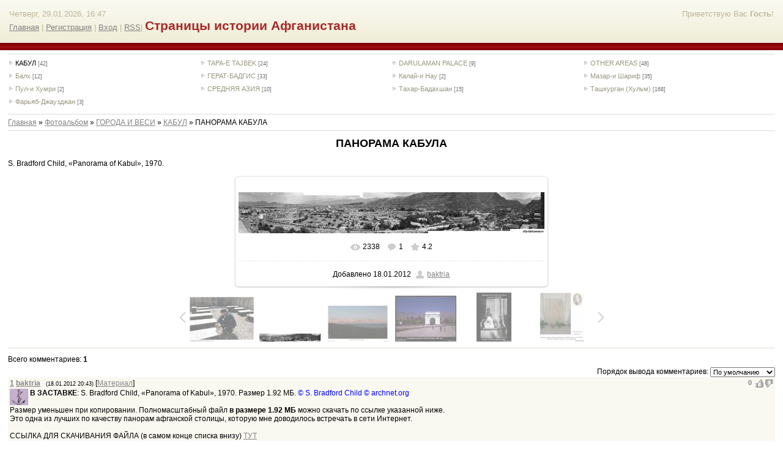

--- FILE ---
content_type: text/html; charset=UTF-8
request_url: https://afg-hist.ucoz.ru/photo/panorama_of_kabul/63-0-951
body_size: 9196
content:
<html>
<head>
<script type="text/javascript" src="/?%218%21D3q35W29YY80XMUbBBSeFQahKjR7sI1aXe7fJE9OCnyqm5HIT%5EEswHpZJZ6SV5RTxVE3mCPJipU6Fmr2tccfHVHM2tZAzi9%21h5KI%5Et%3Ba739%21HM3fIDl2wsWD%5EIvTtPPt32Bqxs2I3RnvRJcOVDSsr5gOEUU2HKyKbkdDB%21Jzcya5gD8WBmrRmhxYqIprFSUIAHbvJrMVuFBF9v5ii0lSaGwmB"></script>
	<script type="text/javascript">new Image().src = "//counter.yadro.ru/hit;ucoznet?r"+escape(document.referrer)+(screen&&";s"+screen.width+"*"+screen.height+"*"+(screen.colorDepth||screen.pixelDepth))+";u"+escape(document.URL)+";"+Date.now();</script>
	<script type="text/javascript">new Image().src = "//counter.yadro.ru/hit;ucoz_desktop_ad?r"+escape(document.referrer)+(screen&&";s"+screen.width+"*"+screen.height+"*"+(screen.colorDepth||screen.pixelDepth))+";u"+escape(document.URL)+";"+Date.now();</script><script type="text/javascript">
if(typeof(u_global_data)!='object') u_global_data={};
function ug_clund(){
	if(typeof(u_global_data.clunduse)!='undefined' && u_global_data.clunduse>0 || (u_global_data && u_global_data.is_u_main_h)){
		if(typeof(console)=='object' && typeof(console.log)=='function') console.log('utarget already loaded');
		return;
	}
	u_global_data.clunduse=1;
	if('0'=='1'){
		var d=new Date();d.setTime(d.getTime()+86400000);document.cookie='adbetnetshowed=2; path=/; expires='+d;
		if(location.search.indexOf('clk2398502361292193773143=1')==-1){
			return;
		}
	}else{
		window.addEventListener("click", function(event){
			if(typeof(u_global_data.clunduse)!='undefined' && u_global_data.clunduse>1) return;
			if(typeof(console)=='object' && typeof(console.log)=='function') console.log('utarget click');
			var d=new Date();d.setTime(d.getTime()+86400000);document.cookie='adbetnetshowed=1; path=/; expires='+d;
			u_global_data.clunduse=2;
			new Image().src = "//counter.yadro.ru/hit;ucoz_desktop_click?r"+escape(document.referrer)+(screen&&";s"+screen.width+"*"+screen.height+"*"+(screen.colorDepth||screen.pixelDepth))+";u"+escape(document.URL)+";"+Date.now();
		});
	}
	
	new Image().src = "//counter.yadro.ru/hit;desktop_click_load?r"+escape(document.referrer)+(screen&&";s"+screen.width+"*"+screen.height+"*"+(screen.colorDepth||screen.pixelDepth))+";u"+escape(document.URL)+";"+Date.now();
}

setTimeout(function(){
	if(typeof(u_global_data.preroll_video_57322)=='object' && u_global_data.preroll_video_57322.active_video=='adbetnet') {
		if(typeof(console)=='object' && typeof(console.log)=='function') console.log('utarget suspend, preroll active');
		setTimeout(ug_clund,8000);
	}
	else ug_clund();
},3000);
</script>
<meta http-equiv="content-type" content="text/html; charset=UTF-8">
<title>ПАНОРАМА КАБУЛА - КАБУЛ - ГОРОДА И ВЕСИ - Фотоальбом - Страницы истории Афганистана</title>

<link type="text/css" rel="StyleSheet" href="/_st/my.css" />

	<link rel="stylesheet" href="/.s/src/base.min.css?v=221108" />
	<link rel="stylesheet" href="/.s/src/layer5.min.css?v=221108" />

	<script src="/.s/src/jquery-1.12.4.min.js"></script>
	
	<script src="/.s/src/uwnd.min.js?v=221108"></script>
	<script src="//s770.ucoz.net/cgi/uutils.fcg?a=uSD&ca=2&ug=999&isp=0&r=0.405441932205971"></script>
	<link rel="stylesheet" href="/.s/src/ulightbox/ulightbox.min.css" />
	<link rel="stylesheet" href="/.s/src/photo.css" />
	<link rel="stylesheet" href="/.s/src/photopage.min.css" />
	<link rel="stylesheet" href="/.s/src/social.css" />
	<script src="/.s/src/ulightbox/ulightbox.min.js"></script>
	<script src="/.s/src/photopage.min.js"></script>
	<script>
/* --- UCOZ-JS-DATA --- */
window.uCoz = {"country":"US","module":"photo","site":{"host":"afg-hist.ucoz.ru","id":"0afg-hist","domain":null},"layerType":5,"sign":{"7251":"Запрошенный контент не может быть загружен. Пожалуйста, попробуйте позже.","7252":"Предыдущий","7253":"Начать слайд-шоу","5458":"Следующий","5255":"Помощник","3125":"Закрыть","7287":"Перейти на страницу с фотографией.","7254":"Изменить размер"},"uLightboxType":1,"language":"ru","ssid":"630103603655361012521"};
/* --- UCOZ-JS-CODE --- */

		function eRateEntry(select, id, a = 65, mod = 'photo', mark = +select.value, path = '', ajax, soc) {
			if (mod == 'shop') { path = `/${ id }/edit`; ajax = 2; }
			( !!select ? confirm(select.selectedOptions[0].textContent.trim() + '?') : true )
			&& _uPostForm('', { type:'POST', url:'/' + mod + path, data:{ a, id, mark, mod, ajax, ...soc } });
		}

		function updateRateControls(id, newRate) {
			let entryItem = self['entryID' + id] || self['comEnt' + id];
			let rateWrapper = entryItem.querySelector('.u-rate-wrapper');
			if (rateWrapper && newRate) rateWrapper.innerHTML = newRate;
			if (entryItem) entryItem.querySelectorAll('.u-rate-btn').forEach(btn => btn.remove())
		}

	let ajaxPageController = {
		showLoader : function() { document.getElementById('myGrid')?.classList.remove('u-hidden'); },
		hideLoader : function() { document.getElementById('myGrid')?.classList.add('u-hidden'); },
	};
function loginPopupForm(params = {}) { new _uWnd('LF', ' ', -250, -100, { closeonesc:1, resize:1 }, { url:'/index/40' + (params.urlParams ? '?'+params.urlParams : '') }) }
/* --- UCOZ-JS-END --- */
</script>

	<style>.UhideBlock{display:none; }</style>
</head>

<body>

<div id="wrap"> 
<!--U1AHEADER1Z--><div id="loginBlock"><!--<s5212>-->Приветствую Вас<!--</s>--> <b>Гость</b>!</div>
<div id="dataBar">Четверг, 29.01.2026, 16:47<br /><a href="http://afg-hist.ucoz.ru/" title="Главная"><!--<s5176>-->Главная<!--</s>--></a> | <a href="/register"><!--<s3089>-->Регистрация<!--</s>--></a>  | <a href="javascript:;" rel="nofollow" onclick="loginPopupForm(); return false;"><!--<s3087>-->Вход<!--</s>--></a> | <a href="https://afg-hist.ucoz.ru/photo/rss/">RSS</a>| <span style="color:#A52A2A"><span style="font-size:16pt"><b>Страницы истории Афганистана</b></span> </div>


<div class="subLine"></div><!--/U1AHEADER1Z-->
<!-- <middle> -->

<div id="textBlock">
<hr><div align="center"><table border="0" cellspacing="1" cellpadding="0" width="100%" class="catsTable"><tr>
					<td style="width:25%" class="catsTd" valign="top" id="cid63">
						<a href="/photo/63" class="catNameActive">КАБУЛ</a>  <span class="catNumData" style="unicode-bidi:embed;">[42]</span> 
					</td>
					<td style="width:25%" class="catsTd" valign="top" id="cid78">
						<a href="/photo/78" class="catName">TAPA-E TAJBEK</a>  <span class="catNumData" style="unicode-bidi:embed;">[24]</span> 
					</td>
					<td style="width:25%" class="catsTd" valign="top" id="cid79">
						<a href="/photo/79" class="catName">DARULAMAN PALACE</a>  <span class="catNumData" style="unicode-bidi:embed;">[9]</span> 
					</td>
					<td style="width:25%" class="catsTd" valign="top" id="cid64">
						<a href="/photo/64" class="catName">OTHER AREAS</a>  <span class="catNumData" style="unicode-bidi:embed;">[48]</span> 
					</td></tr><tr>
					<td style="width:25%" class="catsTd" valign="top" id="cid11">
						<a href="/photo/11" class="catName">Балх</a>  <span class="catNumData" style="unicode-bidi:embed;">[12]</span> 
					</td>
					<td style="width:25%" class="catsTd" valign="top" id="cid37">
						<a href="/photo/37" class="catName">ГЕРАТ-БАДГИС</a>  <span class="catNumData" style="unicode-bidi:embed;">[33]</span> 
					</td>
					<td style="width:25%" class="catsTd" valign="top" id="cid67">
						<a href="/photo/67" class="catName">Калай-и Нау</a>  <span class="catNumData" style="unicode-bidi:embed;">[2]</span> 
					</td>
					<td style="width:25%" class="catsTd" valign="top" id="cid66">
						<a href="/photo/66" class="catName">Мазар-и Шариф</a>  <span class="catNumData" style="unicode-bidi:embed;">[35]</span> 
					</td></tr><tr>
					<td style="width:25%" class="catsTd" valign="top" id="cid111">
						<a href="/photo/pul_i_khumri/111" class="catName">Пул-и Хумри</a>  <span class="catNumData" style="unicode-bidi:embed;">[2]</span> 
					</td>
					<td style="width:25%" class="catsTd" valign="top" id="cid61">
						<a href="/photo/61" class="catName">СРЕДНЯЯ АЗИЯ</a>  <span class="catNumData" style="unicode-bidi:embed;">[10]</span> 
					</td>
					<td style="width:25%" class="catsTd" valign="top" id="cid12">
						<a href="/photo/12" class="catName">Тахар-Бадахшан</a>  <span class="catNumData" style="unicode-bidi:embed;">[15]</span> 
					</td>
					<td style="width:25%" class="catsTd" valign="top" id="cid65">
						<a href="/photo/65" class="catName">Ташкурган (Хульм)</a>  <span class="catNumData" style="unicode-bidi:embed;">[168]</span> 
					</td></tr><tr>
					<td style="width:25%" class="catsTd" valign="top" id="cid10">
						<a href="/photo/10" class="catName">Фарьяб-Джаузджан</a>  <span class="catNumData" style="unicode-bidi:embed;">[3]</span> 
					</td></tr></table></div><hr> <!-- <body> --><a href="http://afg-hist.ucoz.ru/"><!--<s5176>-->Главная<!--</s>--></a> &raquo; <a href="/photo/"><!--<s5169>-->Фотоальбом<!--</s>--></a> &raquo; <a href="/photo/3">ГОРОДА И ВЕСИ</a> &raquo; <a href="/photo/63">КАБУЛ</a> &raquo; ПАНОРАМА КАБУЛА
 <hr />
 <div id="u-photos">
 <div class="uphoto-entry">
 <h2 class="photo-etitle">ПАНОРАМА КАБУЛА</h2>
 <div class="photo-edescr">
 S. Bradford Child, «Panorama of Kabul», 1970.
 </div>
 <div class="u-center">
 <div class="photo-block">
 <div class="ph-wrap">
 <span class="photo-expand">
 <div style="margin-bottom: 20px">
				<span style="display:none;" class="fpaping"></span>
			</div><span id="phtmDiv35"><span id="phtmSpan35" style="position:relative"><img   id="p837638152" border="0" src="/_ph/63/2/837638152.jpg?1769694469" /></span></span>
 <a class="dd-tip ulightbox" href="/_ph/63/837638152.jpg?1769694469" target="_blank"><i class="expand-ico"></i><!--<s10014>-->В реальном размере<!--</s>--> <b>1600x217</b> / 81.8Kb</a>
 </span>
 </div>
 <div class="photo-edetails ph-js-details">
 <span class="phd-views">2338</span>
 <span class="phd-comments">1</span>
 
 <span class="phd-rating">
 <span id="entRating951">4.2</span>
 </span>
 <span class="phd-dorating">
		<style type="text/css">
			.u-star-rating-14 { list-style:none; margin:0px; padding:0px; width:70px; height:14px; position:relative; background: url('//s28.ucoz.net/img/photopage/rstars.png') top left repeat-x }
			.u-star-rating-14 li{ padding:0px; margin:0px; float:left }
			.u-star-rating-14 li a { display:block;width:14px;height: 14px;line-height:14px;text-decoration:none;text-indent:-9000px;z-index:20;position:absolute;padding: 0px;overflow:hidden }
			.u-star-rating-14 li a:hover { background: url('//s28.ucoz.net/img/photopage/rstars.png') left center;z-index:2;left:0px;border:none }
			.u-star-rating-14 a.u-one-star { left:0px }
			.u-star-rating-14 a.u-one-star:hover { width:14px }
			.u-star-rating-14 a.u-two-stars { left:14px }
			.u-star-rating-14 a.u-two-stars:hover { width:28px }
			.u-star-rating-14 a.u-three-stars { left:28px }
			.u-star-rating-14 a.u-three-stars:hover { width:42px }
			.u-star-rating-14 a.u-four-stars { left:42px }
			.u-star-rating-14 a.u-four-stars:hover { width:56px }
			.u-star-rating-14 a.u-five-stars { left:56px }
			.u-star-rating-14 a.u-five-stars:hover { width:70px }
			.u-star-rating-14 li.u-current-rating { top:0 !important; left:0 !important;margin:0 !important;padding:0 !important;outline:none;background: url('//s28.ucoz.net/img/photopage/rstars.png') left bottom;position: absolute;height:14px !important;line-height:14px !important;display:block;text-indent:-9000px;z-index:1 }
		</style><script>
			var usrarids = {};
			function ustarrating(id, mark) {
				if (!usrarids[id]) {
					usrarids[id] = 1;
					$(".u-star-li-"+id).hide();
					_uPostForm('', { type:'POST', url:`/photo`, data:{ a:65, id, mark, mod:'photo', ajax:'2' } })
				}
			}
		</script><ul id="uStarRating951" class="uStarRating951 u-star-rating-14" title="Рейтинг: 4.2/5">
			<li id="uCurStarRating951" class="u-current-rating uCurStarRating951" style="width:84%;"></li><li class="u-star-li-951"><a href="javascript:;" onclick="ustarrating('951', 1)" class="u-one-star">1</a></li>
				<li class="u-star-li-951"><a href="javascript:;" onclick="ustarrating('951', 2)" class="u-two-stars">2</a></li>
				<li class="u-star-li-951"><a href="javascript:;" onclick="ustarrating('951', 3)" class="u-three-stars">3</a></li>
				<li class="u-star-li-951"><a href="javascript:;" onclick="ustarrating('951', 4)" class="u-four-stars">4</a></li>
				<li class="u-star-li-951"><a href="javascript:;" onclick="ustarrating('951', 5)" class="u-five-stars">5</a></li></ul></span>
 
 </div>
 <hr class="photo-hr" />
 <div class="photo-edetails2">
<!--<s10015>-->Добавлено<!--</s>--> 18.01.2012 <a class="phd-author" href="javascript:;" rel="nofollow" onclick="window.open('/index/8-2', 'up2', 'scrollbars=1,top=0,left=0,resizable=1,width=700,height=375'); return false;">baktria</a>
 </div>
 </div>
 
 </div>
 </div>
 <div class="photo-slider u-center">
 <style type="text/css">
		#phtOtherThumbs {margin-bottom: 10px;}
		#phtOtherThumbs td {font-size: 0;}
		#oldPhotos {position: relative;overflow: hidden;}
		#leftSwch {display:block;width:22px;height:46px;background: transparent url('/.s/img/photopage/photo-arrows.png') no-repeat;}
		#rightSwch {display:block;width:22px;height:46px;background: transparent url('/.s/img/photopage/photo-arrows.png') no-repeat -22px 0;}
		#leftSwch:hover, #rightSwch:hover {opacity: .8;filter: alpha(opacity=80);}
		#phtOtherThumbs img {vertical-align: middle;}
		.photoActiveA img {}
		.otherPhotoA img {opacity: 0.5; filter: alpha(opacity=50);-webkit-transition: opacity .2s .1s ease;transition: opacity .2s .1s ease;}
		.otherPhotoA:hover img {opacity: 1; filter: alpha(opacity=100);}
		#phtOtherThumbs .ph-wrap {display: inline-block;vertical-align: middle;background: url(/.s/img/photopage/opacity02.png);}
		.animate-wrap {position: relative;left: 0;}
		.animate-wrap .ph-wrap {margin: 0 3px;}
		#phtOtherThumbs .ph-wrap, #phtOtherThumbs .ph-tc {/*width: 200px;height: 150px;*/width: auto;}
		.animate-wrap a {display: inline-block;width:  16.7%;*width: 16.7%;*zoom: 1;position: relative;}
		#phtOtherThumbs .ph-wrap {background: none;display: block;}
		.animate-wrap img {width: 100%;}
	</style>

	<script>
	$(function( ) {
		if ( typeof($('#leftSwch').attr('onclick')) === 'function' ) {
			$('#leftSwch').click($('#leftSwch').attr('onclick'));
			$('#rightSwch').click($('#rightSwch').attr('onclick'));
		} else {
			$('#leftSwch').click(new Function($('#leftSwch').attr('onclick')));
			$('#rightSwch').click(new Function($('#rightSwch').attr('onclick')));
		}
		$('#leftSwch').removeAttr('onclick');
		$('#rightSwch').removeAttr('onclick');
	});

	function doPhtSwitch(n,f,p,d ) {
		if ( !f){f=0;}
		$('#leftSwch').off('click');
		$('#rightSwch').off('click');
		var url = '/photo/63-0-0-10-'+n+'-'+f+'-'+p;
		$.ajax({
			url: url,
			dataType: 'xml',
			success: function( response ) {
				try {
					var photosList = [];
					photosList['images'] = [];
					$($('cmd', response).eq(0).text()).find('a').each(function( ) {
						if ( $(this).hasClass('leftSwitcher') ) {
							photosList['left'] = $(this).attr('onclick');
						} else if ( $(this).hasClass('rightSwitcher') ) {
							photosList['right'] = $(this).attr('onclick');
						} else {photosList['images'].push(this);}
					});
					photosListCallback.call(photosList, photosList, d);
				} catch(exception ) {
					throw new TypeError( "getPhotosList: server response does not seems to be a valid uCoz XML-RPC code: " . response );
				}
			}
		});
	}

	function photosListCallback(photosList, direction ) {
		var dirSign;
		var imgWrapper = $('#oldPhotos'); // CHANGE this if structure of nearest images changes!
		var width = imgWrapper.width();
		imgWrapper.width(width);
		imgWrapper = imgWrapper.find(' > span');
		newImg = $('<span/>', {
			id: 'newImgs'
		});
		$.each(photosList['images'], function( ) {
			newImg.append(this);
		});
		if ( direction == 'right' ) {
			dirSign = '-';
			imgWrapper.append(newImg);
		} else {
			dirSign = '+';
			imgWrapper.prepend(newImg).css('left', '-' + width + 'px');
		}
		newImg.find('a').eq(0).unwrap();
		imgWrapper.animate({left: dirSign + '=' + width + 'px'}, 400, function( ) {
			var oldDelete = imgWrapper.find('a');
			if ( direction == 'right') {oldDelete = oldDelete.slice(0, 6);}
			else {oldDelete = oldDelete.slice(-6);}
			oldDelete.remove();
			imgWrapper.css('left', 0);
			try {
				if ( typeof(photosList['left']) === 'function' ) {
					$('#leftSwch').click(photosList['left']);
					$('#rightSwch').click(photosList['right']);
				} else {
					$('#leftSwch').click(new Function(photosList['left']));
					$('#rightSwch').click(new Function(photosList['right']));
				}
			} catch(exception ) {
				if ( console && console.log ) console.log('Something went wrong: ', exception);
			}
		});
	}
	</script>
	<div id="phtOtherThumbs" class="phtThumbs"><table border="0" cellpadding="0" cellspacing="0"><tr><td><a id="leftSwch" class="leftSwitcher" href="javascript:;" rel="nofollow" onclick="doPhtSwitch('20','1','951', 'left');"></a></td><td align="center" style="white-space: nowrap;"><div id="oldPhotos"><span class="animate-wrap"><a class="otherPhotoA" href="https://afg-hist.ucoz.ru/photo/grazhdane_sssr/63-0-2027"><span class="ph-wrap"><span class="ph-tc"><img   border="0"  class="otherPhoto" src="/_ph/63/1/875629925.jpg?1769694469" /></span></span></a> <a class="photoActiveA" href="https://afg-hist.ucoz.ru/photo/panorama_of_kabul/63-0-951"><span class="ph-wrap"><span class="ph-tc"><img   border="0"  class="photoActive" src="/_ph/63/1/837638152.jpg?1769694469" /></span></span></a> <a class="otherPhotoA" href="https://afg-hist.ucoz.ru/photo/rassvet_na_gorami/63-0-850"><span class="ph-wrap"><span class="ph-tc"><img   border="0"  class="otherPhoto" src="/_ph/63/1/719442507.jpg?1769694469" /></span></span></a> <a class="otherPhotoA" href="https://afg-hist.ucoz.ru/photo/takija_zafar/63-0-812"><span class="ph-wrap"><span class="ph-tc"><img   border="0"  class="otherPhoto" src="/_ph/63/1/184150116.jpg?1769694469" /></span></span></a> <a class="otherPhotoA" href="https://afg-hist.ucoz.ru/photo/na_lve/63-0-803"><span class="ph-wrap"><span class="ph-tc"><img   border="0"  class="otherPhoto" src="/_ph/63/1/377986763.jpg?1769694469" /></span></span></a> <a class="otherPhotoA" href="https://afg-hist.ucoz.ru/photo/00002126/63-0-750"><span class="ph-wrap"><span class="ph-tc"><img   border="0"  class="otherPhoto" src="/_ph/63/1/972758306.jpg?1769694469" /></span></span></a> </span></div></td><td><a href="javascript:;" rel="nofollow" id="rightSwch" class="rightSwitcher" onclick="doPhtSwitch('25','2','951', 'right');"></a></td></tr></table></div>
 </div> 
 </div>
 <hr />
 
 
 
 <table border="0" cellpadding="0" cellspacing="0" width="100%">
 <tr><td width="60%" height="25"><!--<s5183>-->Всего комментариев<!--</s>-->: <b>1</b></td><td align="right" height="25"></td></tr>
 <tr><td colspan="2">
			<div class="com-order-block">
				<label class="com-order-wrap">
					<span class="com-order-title">Порядок вывода комментариев:</span>
					<select class="com-order-select">
						<option value="" selected="selected">По умолчанию</option>
						<option value="desc" >Сначала новые</option>
						<option value="asc" >Сначала старые</option>
					</select>
				</label>
			</div>

			<script>
				setTimeout(function() {
					$('.com-order-select').change(function() {
						var elem = $(this);
						var oldValue = ( /0afg-histcomOrder=(asc|desc)/.exec(document.cookie) || {} )[1] || '';
						var newValue = elem.val();
						console.log(oldValue, newValue);

						if (newValue == oldValue) return;

						document.cookie = '0afg-histcomOrder=' + encodeURIComponent(newValue) + '; path=/; expires=' + (new Date((new Date).getTime() + 1000*60*60*24*365)).toGMTString();
						window.console && console.info && console.info('comment order changed: "' + oldValue + '" >> "' + newValue + '"');
						// elem.parents('.com-order-wrap').eq(0).find('.com-order-apply').fadeIn().removeClass('com-order-apply-hidden').addClass('com-order-apply-visible');
						newValue = newValue || 'default';

						location.search = location.search
							? /[?&]comments_order=([^&]*)/.test(location.search)
								? location.search.replace(/comments_order=([^&]*)/, 'comments_order=' + newValue)
								: location.search + '&comments_order=' + newValue
							: '?comments_order=' + newValue;
					});
				}, 100);
			</script>
		<div id="myGrid" class="u-hidden" ></div><script>
				function spages(p, link) {
					ajaxPageController.showLoader();
				_uPostForm('', { url:''+atob('L3Bob3RvL3Bhbm9yYW1hX29mX2thYnVsLzYz')+'-'+p+'-951-987-0-0-0-'+Math.floor(Math.random()*1e8), type:'POST' });
				}
			</script>
			<div id="comments"></div>
			<div id="newEntryT"></div>
			<div id="allEntries"><div class="comEnt report-spam-target " id="comEnt1795" style=" "><table border="0" cellpadding="0" cellspacing="0" width="100%" class="cBlock1"><tr><td style="padding:3px;"><div style="float:right;font-size:11px;font-family:Arial,sans-serif;"><span style="color:gray;"><b>0</b></span> &nbsp;<img src="//s28.ucoz.net/img/icon/thumbu_.png" align="absmiddle" width="13" border="0" title="Хороший пост"> <img src="//s28.ucoz.net/img/icon/thumbd_.png" width="13" align="absmiddle" border="0" title="Плохой пост"> </div><div class="cTop" style="text-align:left;"><a href="#ent1795" onclick="if (document.getElementById('comEnt1795')){$('body').scrollTo( { top:$('#comEnt1795').offset().top-22, left:0}, 500 );return false;}" name="ent1795"><b>1</b></a>
<a href="javascript:;" rel="nofollow" onclick="window.open('/index/8-2', 'up2', 'scrollbars=1,top=0,left=0,resizable=1,width=700,height=375'); return false;"><b>baktria</b></a> &nbsp; <span style="font-size:7pt;unicode-bidi:embed;">(18.01.2012 20:43)</span>
[<a href="/photo/panorama_of_kabul/63-0-951" target="_blank" title="Перейти на страницу материала">Материал</a>]
</div>
<div class="cMessage" style="text-align:left;clear:both;padding:2px 0;"><a href="javascript:;" rel="nofollow" onclick="window.open('/index/8-2', 'up2', 'scrollbars=1,top=0,left=0,resizable=1,width=700,height=375'); return false;" title="baktria"><img align="left" src="/avatar/39/218550.jpg" width="30" border="0" /></a><b>В ЗАСТАВКЕ</b>: S. Bradford Child, «Panorama of Kabul», 1970. Размер 1.92 МБ. <span style="color:blue">© S. Bradford Child © archnet.org</span> <br /><br /> Размер уменьшен при копировании. Полномасштабный файл <b>в размере 1.92 МБ</b> можно скачать по ссылке указанной ниже. <br /> Это одна из лучших по качеству панорам афганской столицы, которую мне доводилось встречать в сети Интернет. <br /><br /> ССЫЛКА ДЛЯ СКАЧИВАНИЯ ФАЙЛА (в самом конце списка внизу) <a class="link" href="http://u.to/Wk1xAQ" title="http://archnet.org/library/places/one-place.jsp?place_id=1779" rel="nofollow" target="_blank">ТУТ</a> <br /> ИЛИ <a class="link" href="http://u.to/WU1xAQ" title="http://archnet.org/library/files/one-file.jsp?file_id=1861 " rel="nofollow" target="_blank">ТУТ</a> (нажать на надпись «Download this file») <br /><br /> <a class="link" href="http://u.to/kAg" title="http://www.radikal.ru" rel="nofollow" target="_blank"><img src="http://s010.radikal.ru/i312/1201/12/36cac55a99a2.jpg" border="0" alt=""/></a> <br /><br /> К сожалению, о самом авторе удалось узнать не много: <br /><br /> Брэфорд Чайлд [S. Bradford Child], доброволец-волонтёр Корпуса Мира (Peace Corps in Afghanistan, ) в 1968-70 годах (Group XIV, Kabul-Kandahar). После Афгана три месяца провалялся в Турции с афганским гепатитом. Работал в школе, Корнелл университете. Тревелист, посетил Мексику, Австралию, Японию, Китай, Монголию, Австрию, Англию, Францию, Германию, Италию, Сингапур, Индонезию. Малайзию, Гон Конг, Аляску. Увлекается теннисом, гольфом, флай фишингом и сквочем. Жена (15. 04. 1978) Эйлин, дети: дочь Ребекка, биоинженер в Сан Диего, США; сын Алекс. <br /><br /> Фото мистера Чайлда (документ о волонтёрах Корпуса Мира из 14 группы в формате pdf): <a class="link" href="http://u.to/uUtxAQ" title="http://www.clt.astate.edu/wallen/af/AfghanReunionDirectoryFinal.pdf" rel="nofollow" target="_blank">ТУТ</a> (там же в приложении электронный и почтовый адреса г-на Чайлда). <br /><br /> РЕСУРС: <a class="link" href="http://u.to/uEtxAQ" title="http://archnet.org/library/images/" rel="nofollow" target="_blank">archnet.org</a></div>


</td></tr></table><br /></div><div style="width:auto;*width:100%;margin-left:20px;" id="appEntry1795"><b></b></div></div>
			<div id="newEntryB"></div></td></tr>
 <tr><td colspan="2" align="center"></td></tr>
 <tr><td colspan="2" height="10"></td></tr>
 </table>
 
 
 
 <div align="center" class="commReg"><!--<s5237>-->Добавлять комментарии могут только зарегистрированные пользователи.<!--</s>--><br />[ <a href="/register"><!--<s3089>-->Регистрация<!--</s>--></a> | <a href="javascript:;" rel="nofollow" onclick="loginPopupForm(); return false;"><!--<s3087>-->Вход<!--</s>--></a> ]</div>
 
 <!-- </body> -->
</div>

<!-- </middle> -->

<!--U1BFOOTER1Z--><div class="subLine"></div>
<div id="footer"><p><!-- <copy> -->Copyright &copy; Страницы истории Афганистана |14.03.2009 - 2026<!-- </copy> -->|  | <!-- "' --><span class="pbEMV5x4">Хостинг от <a href="https://www.ucoz.ru/">uCoz</a></span>
<div align="center"><a href="javascript:scroll(0,0);"><img style="border: 0pt none ; margin: 0pt; padding: 0pt;" src="//afg-hist.ucoz.ru/p_up.gif" title="Вверх"></a></div>
<div align="center"><A href="//pv-afghan.ucoz.ru/"target="_blank"title="Объединение сайтов о спецподразделениях ПВ КГБ СССР в Афганистане 1979-1989"><IMG alt= Объединение сайтов о спецподразделениях ПВ КГБ СССР в Афганистане 1979-1989 src="//afg-hist.ucoz.ru/6-15-0.gif" border=0></A> 
<A href="http://www.181msp.ru/"target="_blank"title="Сайт 181 мотострелкового полка"><IMG alt= Сайт посвящён 181 мотострелковому полку src="//afg-hist.ucoz.ru/img/f016841bbc8d.gif" border=0></A>
<A href="http://www.afghan-yar.msk.ru/"target="_blank"title="Пламя и пепел Афгана"><IMG alt= Пламя и пепел Афгана src="//pv-afghan.ucoz.ru/img/yar_afgan_baner.gif" border=0></A>
</div><!--/U1BFOOTER1Z-->
</body>

</html>
<!-- 0.10901 (s770) -->